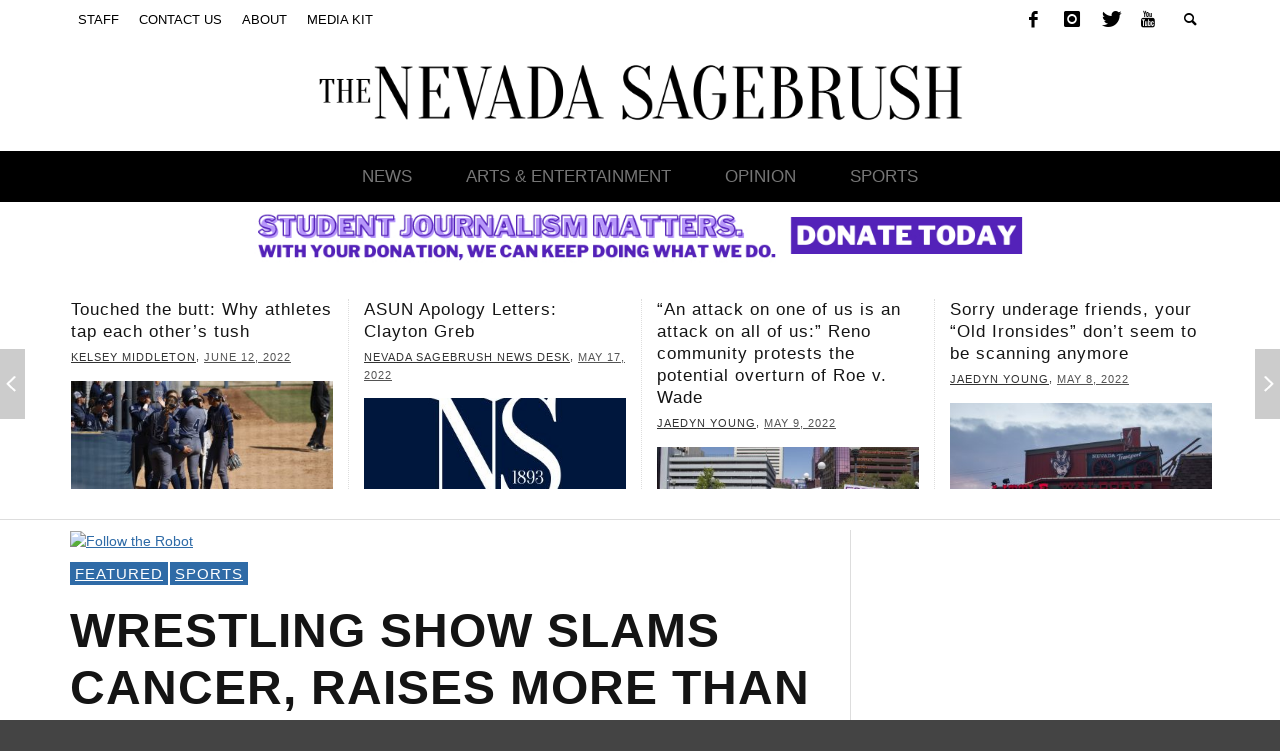

--- FILE ---
content_type: text/html; charset=UTF-8
request_url: https://archive.nevadasagebrush.com/blog/2015/04/21/wrestling-show-slams-cancer-raises-more-than-1000-for-charity/
body_size: 14218
content:
<!DOCTYPE html>
<!--[if lt IE 7]>      <html class="no-js lt-ie9 lt-ie8 lt-ie7" lang="en-US"> <![endif]-->
<!--[if IE 7]>         <html class="no-js lt-ie9 lt-ie8" lang="en-US"> <![endif]-->
<!--[if IE 8]>         <html class="no-js lt-ie9" lang="en-US"> <![endif]-->
<!--[if gt IE 8]><!--> <html class="no-js" lang="en-US"> <!--<![endif]-->
	<head>
		<title>Wrestling show slams cancer, raises more than $1,000 for charity | The Nevada Sagebrush</title>

		<!-- Default Meta Tags -->
		<meta charset="UTF-8">

<!-- link href="//www.google-analytics.com" rel="dns-prefetch" -->

<meta http-equiv="X-UA-Compatible" content="IE=edge,chrome=1">

<meta name="viewport" content="width=device-width,initial-scale=1.0,user-scalable=yes">

<meta name="description" content="">
<link rel="shortcut icon" href="http://nevadasagebrush.com/wp-content/uploads/2014/01/favicon.jpg">		




<link rel="pingback" href="https://archive.nevadasagebrush.com/xmlrpc.php" />

		<!-- Facebook integration -->
  

<meta property="og:site_name" content="The Nevada Sagebrush">

<meta property="og:url" content="https://archive.nevadasagebrush.com/blog/2015/04/21/wrestling-show-slams-cancer-raises-more-than-1000-for-charity/"/>  
<meta property="og:type" content="article" />
<meta property="og:title" content="Wrestling show slams cancer, raises more than $1,000 for charity" />  
<meta property="og:description" content="Two numbers stand out from the first-annual “Smackdown for the Cure” wrestling show on Thursday, April 16 — 500 and 1,000. The first number was ...">
	<meta property="og:image" content="https://archive.nevadasagebrush.com/wp-content/uploads/2015/04/Screen-Shot-2015-04-20-at-11.09.23-PM.jpg" />



		<!-- css + javascript -->

		<link rel="stylesheet" href="https://cdnjs.cloudflare.com/ajax/libs/animate.css/3.5.2/animate.min.css">
		<script src="https://ajax.googleapis.com/ajax/libs/jquery/3.2.1/jquery.min.js"></script>
		<link rel="stylesheet" href="https://cdnjs.cloudflare.com/ajax/libs/OwlCarousel2/2.2.1/assets/owl.carousel.min.css" />
		<link rel="stylesheet" href="https://cdnjs.cloudflare.com/ajax/libs/OwlCarousel2/2.2.1/assets/owl.theme.default.min.css" />
		<script src="https://cdnjs.cloudflare.com/ajax/libs/OwlCarousel2/2.2.1/owl.carousel.min.js"></script>
		<script src="https://cdnjs.cloudflare.com/ajax/libs/jquery-ajaxchimp/1.3.0/jquery.ajaxchimp.min.js"></script>

		<link rel='dns-prefetch' href='//connect.facebook.net' />
<link rel='dns-prefetch' href='//s.w.org' />
<link rel="alternate" type="application/rss+xml" title="The Nevada Sagebrush &raquo; Feed" href="https://archive.nevadasagebrush.com/feed/" />
<link rel="alternate" type="application/rss+xml" title="The Nevada Sagebrush &raquo; Comments Feed" href="https://archive.nevadasagebrush.com/comments/feed/" />
		<script type="text/javascript">
			window._wpemojiSettings = {"baseUrl":"https:\/\/s.w.org\/images\/core\/emoji\/12.0.0-1\/72x72\/","ext":".png","svgUrl":"https:\/\/s.w.org\/images\/core\/emoji\/12.0.0-1\/svg\/","svgExt":".svg","source":{"concatemoji":"https:\/\/archive.nevadasagebrush.com\/wp-includes\/js\/wp-emoji-release.min.js?ver=5.4.2"}};
			/*! This file is auto-generated */
			!function(e,a,t){var r,n,o,i,p=a.createElement("canvas"),s=p.getContext&&p.getContext("2d");function c(e,t){var a=String.fromCharCode;s.clearRect(0,0,p.width,p.height),s.fillText(a.apply(this,e),0,0);var r=p.toDataURL();return s.clearRect(0,0,p.width,p.height),s.fillText(a.apply(this,t),0,0),r===p.toDataURL()}function l(e){if(!s||!s.fillText)return!1;switch(s.textBaseline="top",s.font="600 32px Arial",e){case"flag":return!c([127987,65039,8205,9895,65039],[127987,65039,8203,9895,65039])&&(!c([55356,56826,55356,56819],[55356,56826,8203,55356,56819])&&!c([55356,57332,56128,56423,56128,56418,56128,56421,56128,56430,56128,56423,56128,56447],[55356,57332,8203,56128,56423,8203,56128,56418,8203,56128,56421,8203,56128,56430,8203,56128,56423,8203,56128,56447]));case"emoji":return!c([55357,56424,55356,57342,8205,55358,56605,8205,55357,56424,55356,57340],[55357,56424,55356,57342,8203,55358,56605,8203,55357,56424,55356,57340])}return!1}function d(e){var t=a.createElement("script");t.src=e,t.defer=t.type="text/javascript",a.getElementsByTagName("head")[0].appendChild(t)}for(i=Array("flag","emoji"),t.supports={everything:!0,everythingExceptFlag:!0},o=0;o<i.length;o++)t.supports[i[o]]=l(i[o]),t.supports.everything=t.supports.everything&&t.supports[i[o]],"flag"!==i[o]&&(t.supports.everythingExceptFlag=t.supports.everythingExceptFlag&&t.supports[i[o]]);t.supports.everythingExceptFlag=t.supports.everythingExceptFlag&&!t.supports.flag,t.DOMReady=!1,t.readyCallback=function(){t.DOMReady=!0},t.supports.everything||(n=function(){t.readyCallback()},a.addEventListener?(a.addEventListener("DOMContentLoaded",n,!1),e.addEventListener("load",n,!1)):(e.attachEvent("onload",n),a.attachEvent("onreadystatechange",function(){"complete"===a.readyState&&t.readyCallback()})),(r=t.source||{}).concatemoji?d(r.concatemoji):r.wpemoji&&r.twemoji&&(d(r.twemoji),d(r.wpemoji)))}(window,document,window._wpemojiSettings);
		</script>
		<!-- archive.nevadasagebrush.com is managing ads with Advanced Ads --><script>
						advanced_ads_ready=function(){var fns=[],listener,doc=typeof document==="object"&&document,hack=doc&&doc.documentElement.doScroll,domContentLoaded="DOMContentLoaded",loaded=doc&&(hack?/^loaded|^c/:/^loaded|^i|^c/).test(doc.readyState);if(!loaded&&doc){listener=function(){doc.removeEventListener(domContentLoaded,listener);window.removeEventListener("load",listener);loaded=1;while(listener=fns.shift())listener()};doc.addEventListener(domContentLoaded,listener);window.addEventListener("load",listener)}return function(fn){loaded?setTimeout(fn,0):fns.push(fn)}}();
						</script>
		<style type="text/css">
img.wp-smiley,
img.emoji {
	display: inline !important;
	border: none !important;
	box-shadow: none !important;
	height: 1em !important;
	width: 1em !important;
	margin: 0 .07em !important;
	vertical-align: -0.1em !important;
	background: none !important;
	padding: 0 !important;
}
</style>
	<link rel='stylesheet' id='wp-block-library-css'  href='https://archive.nevadasagebrush.com/wp-includes/css/dist/block-library/style.min.css?ver=5.4.2' type='text/css' media='all' />
<link rel='stylesheet' id='wp-parsely-style-css'  href='https://archive.nevadasagebrush.com/wp-content/plugins/wp-parsely/wp-parsely.css?ver=1657663312' type='text/css' media='all' />
<link rel='stylesheet' id='vwcss-icon-elusive-css'  href='https://archive.nevadasagebrush.com/wp-content/themes/nevadasagebrushtheme/framework/font-icons/elusive/css/elusive.css?ver=1.9.2' type='text/css' media='all' />
<link rel='stylesheet' id='vwcss-flexslider-css'  href='https://archive.nevadasagebrush.com/wp-content/themes/nevadasagebrushtheme/framework/flexslider/flexslider-custom.css?ver=1.9.2' type='text/css' media='all' />
<link rel='stylesheet' id='vwcss-icon-social-css'  href='https://archive.nevadasagebrush.com/wp-content/themes/nevadasagebrushtheme/framework/font-icons/social-icons/css/zocial.css?ver=1.9.2' type='text/css' media='all' />
<link rel='stylesheet' id='vwcss-icon-entypo-css'  href='https://archive.nevadasagebrush.com/wp-content/themes/nevadasagebrushtheme/framework/font-icons/entypo/css/entypo.css?ver=1.9.2' type='text/css' media='all' />
<link rel='stylesheet' id='vwcss-icon-symbol-css'  href='https://archive.nevadasagebrush.com/wp-content/themes/nevadasagebrushtheme/framework/font-icons/symbol/css/symbol.css?ver=1.9.2' type='text/css' media='all' />
<link rel='stylesheet' id='vwcss-swipebox-css'  href='https://archive.nevadasagebrush.com/wp-content/themes/nevadasagebrushtheme/framework/swipebox/swipebox.css?ver=1.9.2' type='text/css' media='all' />
<link rel='stylesheet' id='vwcss-bootstrap-css'  href='https://archive.nevadasagebrush.com/wp-content/themes/nevadasagebrushtheme/framework/bootstrap/css/bootstrap.css?ver=1.9.2' type='text/css' media='all' />
<link rel='stylesheet' id='vwcss-theme-css'  href='https://archive.nevadasagebrush.com/wp-content/themes/nevadasagebrushtheme/css/theme.css?ver=1.9.2' type='text/css' media='all' />
<script type='text/javascript' src='https://archive.nevadasagebrush.com/wp-includes/js/jquery/jquery.js?ver=1.12.4-wp'></script>
<script type='text/javascript' src='https://archive.nevadasagebrush.com/wp-includes/js/jquery/jquery-migrate.min.js?ver=1.4.1'></script>
<script type='text/javascript' src='http://connect.facebook.net/en_US/all.js?ver=5.4.2#xfbml=1'></script>
<script type='text/javascript'>
/* <![CDATA[ */
var fcn_global_data = {"ajaxurl":"https:\/\/archive.nevadasagebrush.com\/wp-admin\/admin-ajax.php","permalink":"https:\/\/archive.nevadasagebrush.com\/blog\/2015\/04\/21\/wrestling-show-slams-cancer-raises-more-than-1000-for-charity\/"};
/* ]]> */
</script>
<script type='text/javascript' src='https://archive.nevadasagebrush.com/wp-content/plugins/facebook-comments-notifier/fb-comments.js?ver=5.4.2'></script>
<script type='text/javascript'>
/* <![CDATA[ */
var instant_search = {"blog_url":"https:\/\/archive.nevadasagebrush.com","ajax_url":"https:\/\/archive.nevadasagebrush.com\/wp-admin\/admin-ajax.php"};
/* ]]> */
</script>
<script type='text/javascript' src='https://archive.nevadasagebrush.com/wp-content/themes/nevadasagebrushtheme/framework/instant-search/instant-search.js?ver=1.9.2'></script>
<link rel='https://api.w.org/' href='https://archive.nevadasagebrush.com/wp-json/' />
<link rel="EditURI" type="application/rsd+xml" title="RSD" href="https://archive.nevadasagebrush.com/xmlrpc.php?rsd" />
<link rel="wlwmanifest" type="application/wlwmanifest+xml" href="https://archive.nevadasagebrush.com/wp-includes/wlwmanifest.xml" /> 
<link rel='prev' title='Henderson&#8217;s road to recovery' href='https://archive.nevadasagebrush.com/blog/2015/04/21/hendersons-road-to-recovery/' />
<link rel='next' title='Transfer student: ‘I am going to school to better myself’' href='https://archive.nevadasagebrush.com/blog/2015/04/28/transfer-student-i-am-going-to-school-to-better-myself/' />
<link rel="canonical" href="https://archive.nevadasagebrush.com/blog/2015/04/21/wrestling-show-slams-cancer-raises-more-than-1000-for-charity/" />
<link rel='shortlink' href='https://archive.nevadasagebrush.com/?p=2920' />
<link rel="alternate" type="application/json+oembed" href="https://archive.nevadasagebrush.com/wp-json/oembed/1.0/embed?url=https%3A%2F%2Farchive.nevadasagebrush.com%2Fblog%2F2015%2F04%2F21%2Fwrestling-show-slams-cancer-raises-more-than-1000-for-charity%2F" />
<link rel="alternate" type="text/xml+oembed" href="https://archive.nevadasagebrush.com/wp-json/oembed/1.0/embed?url=https%3A%2F%2Farchive.nevadasagebrush.com%2Fblog%2F2015%2F04%2F21%2Fwrestling-show-slams-cancer-raises-more-than-1000-for-charity%2F&#038;format=xml" />
			<style type="text/css">
				.gllr_image_row {
					clear: both;
				}
			</style>
		
<!-- BEGIN wp-parsely Plugin Version 2.2 -->
<meta name="wp-parsely_version" id="wp-parsely_version" content="2.2"/>
			<script type="application/ld+json">
		{"@context":"http:\/\/schema.org","@type":"NewsArticle","mainEntityOfPage":{"@type":"WebPage","@id":"http:\/\/archive.nevadasagebrush.com\/blog\/2015\/04\/21\/wrestling-show-slams-cancer-raises-more-than-1000-for-charity\/"},"headline":"Wrestling show slams cancer, raises more than $1,000 for charity","url":"http:\/\/archive.nevadasagebrush.com\/blog\/2015\/04\/21\/wrestling-show-slams-cancer-raises-more-than-1000-for-charity\/","thumbnailUrl":"https:\/\/archive.nevadasagebrush.com\/wp-content\/uploads\/2015\/04\/Screen-Shot-2015-04-20-at-11.09.23-PM-150x150.jpg","image":{"@type":"ImageObject","url":"https:\/\/archive.nevadasagebrush.com\/wp-content\/uploads\/2015\/04\/Screen-Shot-2015-04-20-at-11.09.23-PM-150x150.jpg"},"dateCreated":"2015-04-21T06:06:13Z","datePublished":"2015-04-21T06:06:13Z","dateModified":"2015-04-21T06:06:13Z","articleSection":"Featured","author":[{"@type":"Person","name":"Nevada Sagebrush Archives"}],"creator":["Nevada Sagebrush Archives"],"publisher":{"@type":"Organization","name":"The Nevada Sagebrush"},"keywords":["all pro wrestling","jr kratos","karl fredericks","reno wrestle factory","ryan mcqueen"]}
		</script>

			<!-- END wp-parsely Plugin Version 2.2 -->
<link rel="icon" href="https://archive.nevadasagebrush.com/wp-content/uploads/2016/04/cropped-NS_Favicon-32x32.png" sizes="32x32" />
<link rel="icon" href="https://archive.nevadasagebrush.com/wp-content/uploads/2016/04/cropped-NS_Favicon-192x192.png" sizes="192x192" />
<link rel="apple-touch-icon" href="https://archive.nevadasagebrush.com/wp-content/uploads/2016/04/cropped-NS_Favicon-180x180.png" />
<meta name="msapplication-TileImage" content="https://archive.nevadasagebrush.com/wp-content/uploads/2016/04/cropped-NS_Favicon-270x270.png" />
<link href='http://fonts.googleapis.com/css?family=Oswald:400,400italic,700,700italic,700,700italic|Open+Sans:400,400italic,700,700italic,400,400italic&#038;subset=latin,latin-ext,cyrillic,cyrillic-ext,greek-ext,greek,vietnamese' rel='stylesheet' type='text/css'>	<style type="text/css">
				
				
		::selection { color: white; background-color: #2f6ba7; }
		h1, h2, h3, h4, h5, h6 {
			font-family: Oswald, sans-serif;
			font-weight: 700;
			color: #141414;
		}
		h1 { line-height: 1.1; }
		h2 { line-height: 1.2; }
		h3, h4, h5, h6 { line-height: 1.4; }
		body {
			font-family: Open Sans, sans-serif;
			font-size: 14px;
			font-weight: 400;
			color: #3a3a3a;
		}

		.header-font,
		woocommerce div.product .woocommerce-tabs ul.tabs li, .woocommerce-page div.product .woocommerce-tabs ul.tabs li, .woocommerce #content div.product .woocommerce-tabs ul.tabs li, .woocommerce-page #content div.product .woocommerce-tabs ul.tabs li
		{ font-family: Oswald, sans-serif; font-weight: 700; }
		.header-font-color { color: #141414; }

		.wp-caption p.wp-caption-text {
			color: #141414;
			border-bottom-color: #141414;
		}
		
		.body-font { font-family: Open Sans, sans-serif; font-weight: 400; }

		/* Only header font, No font-weight */
		.mobile-nav,
		.top-nav,
		.comment .author > span, .pingback .author > span, 
		.label, .tagcloud a,
		.woocommerce .product_meta .post-tags a,
		.bbp-topic-tags a,
		.woocommerce div.product span.price, .woocommerce-page div.product span.price, .woocommerce #content div.product span.price, .woocommerce-page #content div.product span.price, .woocommerce div.product p.price, .woocommerce-page div.product p.price, .woocommerce #content div.product p.price, .woocommerce-page #content div.product p.price,
		.main-nav .menu-link { font-family: Oswald, sans-serif; }

		/* Primary Color */
		.primary-bg,
		.label, .tagcloud a,
		.woocommerce nav.woocommerce-pagination ul li span.current, .woocommerce-page nav.woocommerce-pagination ul li span.current, .woocommerce #content nav.woocommerce-pagination ul li span.current, .woocommerce-page #content nav.woocommerce-pagination ul li span.current, .woocommerce nav.woocommerce-pagination ul li a:hover, .woocommerce-page nav.woocommerce-pagination ul li a:hover, .woocommerce #content nav.woocommerce-pagination ul li a:hover, .woocommerce-page #content nav.woocommerce-pagination ul li a:hover, .woocommerce nav.woocommerce-pagination ul li a:focus, .woocommerce-page nav.woocommerce-pagination ul li a:focus, .woocommerce #content nav.woocommerce-pagination ul li a:focus, .woocommerce-page #content nav.woocommerce-pagination ul li a:focus,
		#pagination > span {
			background-color: #2f6ba7;
		}
		a, .social-share a:hover, .site-social-icons a:hover,
		.bbp-topic-header a:hover,
		.bbp-forum-header a:hover,
		.bbp-reply-header a:hover { color: #2f6ba7; }
		.button-primary { color: #2f6ba7; border-color: #2f6ba7; }
		.primary-border { border-color: #2f6ba7; }

		/* Top-bar Colors */
		.top-bar {
			background-color: #333333;
			color: #eeeeee;
		}

		#open-mobile-nav, .top-nav  a, .top-bar-right > a {
			color: #eeeeee;
		}

		#open-mobile-nav:hover, .top-nav  a:hover, .top-bar-right > a:hover {
			background-color: #3facd6;
			color: #ffffff;
		}

		.top-nav .menu-item:hover { background-color: #3facd6; }
		.top-nav .menu-item:hover > a { color: #ffffff; }

		/* Header Colors */
		.main-bar {
			background-color: #ffffff;
			color: #bbbbbb;
		}

		/* Main Navigation Colors */
		.main-nav-bar {
			background-color: #000000;
		}

		.main-nav-bar, .main-nav > .menu-item > a {
			color: #767676;
		}

		.main-nav .menu-item:hover > .menu-link,
		.main-nav > .current-menu-ancestor > a,
		.main-nav > .current-menu-item > a {
			background-color: #3facd6;
			color: #ffffff;
		}

		/* Widgets */
		.widget_vw_widget_social_subscription .social-subscription:hover .social-subscription-icon { background-color: #2f6ba7; }
		.widget_vw_widget_social_subscription .social-subscription:hover .social-subscription-count { color: #2f6ba7; }

		.widget_vw_widget_categories a:hover { color: #2f6ba7; }

		/* Footer Colors */
		#footer {
			background-color: #111111;
		}

		#footer .widget-title {
			color: #2f6ba7;
		}

		#footer,
		#footer .title,
		#footer .comment-author,
		#footer .social-subscription-count
		{ color: #999999; }

		.copyright {
			background-color: #000000;
		}
		.copyright, .copyright a {
			color: #dddddd;
		}


		.adContainer img {
			width:100%;
		}

		/* Custom Styles */
				div#off-canvas-body-inner {
	box-shadow: 0 1px 3px rgba(0, 0, 0, .1);
}	</style>
	
		<!-- HTML5 shim and Respond.js IE8 support of HTML5 elements and media queries -->
		<!--[if lt IE 9]>
			<script src="//cdnjs.cloudflare.com/ajax/libs/html5shiv/3.7/html5shiv.min.js"></script>
			<script src="//cdnjs.cloudflare.com/ajax/libs/respond.js/1.3.0/respond.min.js"></script>
		<![endif]-->


	<!-- for auditting -->
        <script type="text/javascript">
            var access_analytics = {
                base_url: "https://analytics.ssbbartgroup.com/api/",
                instance_id: "AA-590382487ff9c"
            };
            (function(a, b, c) {
                var d = a.createElement(b);
                a = a.getElementsByTagName(b)[0];
                d.src = c.base_url + "access.js?o=" + c.instance_id + "&v=2";
                a.parentNode.insertBefore(d, a)
            })(document, "script", access_analytics);
        </script>
	</head>

<script async src="//pagead2.googlesyndication.com/pagead/js/adsbygoogle.js"></script>
<script>
  (adsbygoogle = window.adsbygoogle || []).push({
    google_ad_client: "ca-pub-3881133552149931",
    enable_page_level_ads: true
  });
</script>
	<body id="top" class="post-template-default single single-post postid-2920 single-format-standard gllr_presso site-layout-full-large site-enable-post-box-effects">

			<div class="adContainer">
				<div class="ad container">
					
									
				</div>
				<script async src="https://www.googletagmanager.com/gtag/js?id=UA-91158627-1"></script>
				<script>
				  window.dataLayer = window.dataLayer || [];
				  function gtag(){dataLayer.push(arguments);}
				  gtag('js', new Date());

				  gtag('config', 'UA-91158627-1');
				</script>

				</div>

			<nav id="mobile-nav-wrapper" role="navigation"></nav>
			<div id="off-canvas-body-inner">

				<!-- Top Bar -->
				<div id="top-bar" class="top-bar">
					<div class="container">
						<div class="row">
							<div class="col-sm-12">
								<div class="top-bar-right">

									
									<a class="site-social-icon" href="https://facebook.com/nvsagebrush/" title="Facebook"><i class="icon-social-facebook"></i></a><a class="site-social-icon" href="http://instagram.com/nevadasagebrush" title="Instagram"><i class="icon-social-instagram"></i></a><a class="site-social-icon" href="https://twitter.com/NevadaSagebrush" title="Twitter"><i class="icon-social-twitter"></i></a><a class="site-social-icon" href="http://www.youtube.com/channel/UCf8go6lyGO9wYLo4TiFC72A/feed" title="Youtube"><i class="icon-social-youtube"></i></a>
									<a class="instant-search-icon"><i class="icon-entypo-search"></i></a>
								</div>

								<div id="open-mobile-nav"><i class="icon-entypo-menu"></i></div>

								<nav id="top-nav-wrapper">
								<ul id="menu-blank" class="top-nav list-unstyled clearfix"><li id="Staffhttps://archive.nevadasagebrush.com/staff/" class="main-menu-item  menu-item-even menu-item-depth-0 menu-item menu-item-type-post_type menu-item-object-page"><a href="https://archive.nevadasagebrush.com/staff/" class="menu-link main-menu-link"><span>Staff</span></a></li>
<li id="Contact Ushttps://archive.nevadasagebrush.com/contact-us/" class="main-menu-item  menu-item-even menu-item-depth-0 menu-item menu-item-type-post_type menu-item-object-page"><a href="https://archive.nevadasagebrush.com/contact-us/" class="menu-link main-menu-link"><span>Contact Us</span></a></li>
<li id="Abouthttps://archive.nevadasagebrush.com/about/" class="main-menu-item  menu-item-even menu-item-depth-0 menu-item menu-item-type-post_type menu-item-object-page"><a href="https://archive.nevadasagebrush.com/about/" class="menu-link main-menu-link"><span>About</span></a></li>
<li id="Media Kithttp://http://archive.archive.nevadasagebrush.com/wp-content/uploads/2021/08/53996411_2021_2022_sagebrush_media_kit.pdf" class="main-menu-item  menu-item-even menu-item-depth-0 menu-item menu-item-type-custom menu-item-object-custom"><a href="http://http://archive.archive.nevadasagebrush.com/wp-content/uploads/2021/08/53996411_2021_2022_sagebrush_media_kit.pdf" class="menu-link main-menu-link"><span>Media Kit</span></a></li>
</ul>								</nav>

							</div>
						</div>
					</div>
				</div>
				<!-- End Top Bar -->

				<!-- Main Bar -->
								<header class="main-bar header-layout-center-logo">
					<div class="container">
						<div class="row">
							<div class="col-sm-12">
								<div id="logo" class="">
									<a href="https://archive.nevadasagebrush.com/">
										<img src="/wp-content/uploads/2017/08/2Artboard-1@2x.png" alt="The Nevada Sagebrush Logo">
									</a>
								</div>

								
							</div>
						</div>
					</div>
				</header>
				<!-- End Main Bar -->

				<!-- Main Navigation Bar -->
				<div class="main-nav-bar header-layout-center-logo">
					<div class="container">
						<div class="row">
							<div class="col-sm-12">
								<nav id="main-nav-wrapper"><ul id="menu-main-nav" class="main-nav list-unstyled"><li id="Newshttps://archive.nevadasagebrush.com/blog/category/news/" class="main-menu-item  menu-item-even menu-item-depth-0 menu-item menu-item-type-taxonomy menu-item-object-category"><a href="https://archive.nevadasagebrush.com/blog/category/news/" class="menu-link main-menu-link"><span>News</span></a><div class="sub-menu-container">					<ul class="sub-posts">
						<li class="col-sm-4"><article class="post-13247 post-box post-box-large-thumbnail">
			<div class="post-thumbnail-wrapper">

						<a href="https://archive.nevadasagebrush.com/blog/2022/05/17/asun-apology-letters-clayton-greb/" title="Permalink to ASUN Apology Letters: Clayton Greb" rel="bookmark">
							<img width="360" height="200" src="https://archive.nevadasagebrush.com/wp-content/uploads/2016/04/NS_FeaturedArt-360x200.jpg" class="attachment-vw_small default-featured-img" alt="default featured image, NS" srcset="https://archive.nevadasagebrush.com/wp-content/uploads/2016/04/NS_FeaturedArt-360x200.jpg 360w, https://archive.nevadasagebrush.com/wp-content/uploads/2016/04/NS_FeaturedArt-300x166.jpg 300w, https://archive.nevadasagebrush.com/wp-content/uploads/2016/04/NS_FeaturedArt-768x426.jpg 768w, https://archive.nevadasagebrush.com/wp-content/uploads/2016/04/NS_FeaturedArt-1024x568.jpg 1024w, https://archive.nevadasagebrush.com/wp-content/uploads/2016/04/NS_FeaturedArt.jpg 1140w" sizes="(max-width: 360px) 100vw, 360px" />			</a>

		</div>
	
	<div class="post-box-inner">
		
		<h3 class="title"><a href="https://archive.nevadasagebrush.com/blog/2022/05/17/asun-apology-letters-clayton-greb/" title="Permalink to ASUN Apology Letters: Clayton Greb" rel="bookmark">ASUN Apology Letters: Clayton Greb</a></h3>
		<div class="post-meta header-font">
									<a class="author-name" href="https://archive.nevadasagebrush.com/blog/author/newsdesk/" title="View all posts by Nevada Sagebrush News Desk">Nevada Sagebrush News Desk</a><span class="post-meta-separator">,</span>
			<a href="https://archive.nevadasagebrush.com/blog/2022/05/17/asun-apology-letters-clayton-greb/" class="post-date" title="Permalink to ASUN Apology Letters: Clayton Greb" rel="bookmark">May 17, 2022</a>
		</div>
	</div>

</article>
</li><li class="col-sm-4"><article class="post-13237 post-box post-box-large-thumbnail">
			<div class="post-thumbnail-wrapper">

						<a href="https://archive.nevadasagebrush.com/blog/2022/05/09/an-attack-on-one-of-us-is-an-attack-on-all-of-us-reno-community-protests-the-potential-overturn-of-roe-v-wade/" title="Permalink to “An attack on one of us is an attack on all of us:” Reno community protests the potential overturn of Roe v. Wade" rel="bookmark">
							<img width="360" height="200" src="https://archive.nevadasagebrush.com/wp-content/uploads/2022/05/AbortionRally__25-360x200.jpg" class="attachment-vw_small size-vw_small wp-post-image" alt="A large group of protestors march together in a crowd holding signs protesting the overturn of Roe v. Wade" />			</a>

		</div>
	
	<div class="post-box-inner">
		
		<h3 class="title"><a href="https://archive.nevadasagebrush.com/blog/2022/05/09/an-attack-on-one-of-us-is-an-attack-on-all-of-us-reno-community-protests-the-potential-overturn-of-roe-v-wade/" title="Permalink to “An attack on one of us is an attack on all of us:” Reno community protests the potential overturn of Roe v. Wade" rel="bookmark">“An attack on one of us is an attack on all of us:” Reno community protests the potential overturn of Roe v. Wade</a></h3>
		<div class="post-meta header-font">
									<a class="author-name" href="https://archive.nevadasagebrush.com/blog/author/jyoung/" title="View all posts by Jaedyn Young">Jaedyn Young</a><span class="post-meta-separator">,</span>
			<a href="https://archive.nevadasagebrush.com/blog/2022/05/09/an-attack-on-one-of-us-is-an-attack-on-all-of-us-reno-community-protests-the-potential-overturn-of-roe-v-wade/" class="post-date" title="Permalink to “An attack on one of us is an attack on all of us:” Reno community protests the potential overturn of Roe v. Wade" rel="bookmark">May 9, 2022</a>
		</div>
	</div>

</article>
</li><li class="col-sm-4"><article class="post-13203 post-box post-box-large-thumbnail">
			<div class="post-thumbnail-wrapper">

						<a href="https://archive.nevadasagebrush.com/blog/2022/05/02/senate-recap-4-27-final-directors-appointed-committee-chairs-elected/" title="Permalink to Senate Recap 4/27: Final directors appointed, committee chairs elected" rel="bookmark">
							<img width="360" height="200" src="https://archive.nevadasagebrush.com/wp-content/uploads/2017/10/Senate-Recap-360x200.png" class="attachment-vw_small size-vw_small wp-post-image" alt="Senate Recap" />			</a>

		</div>
	
	<div class="post-box-inner">
		
		<h3 class="title"><a href="https://archive.nevadasagebrush.com/blog/2022/05/02/senate-recap-4-27-final-directors-appointed-committee-chairs-elected/" title="Permalink to Senate Recap 4/27: Final directors appointed, committee chairs elected" rel="bookmark">Senate Recap 4/27: Final directors appointed, committee chairs elected</a></h3>
		<div class="post-meta header-font">
									<a class="author-name" href="https://archive.nevadasagebrush.com/blog/author/edrewes/" title="View all posts by Emerson Drewes">Emerson Drewes</a><span class="post-meta-separator">,</span>
			<a href="https://archive.nevadasagebrush.com/blog/2022/05/02/senate-recap-4-27-final-directors-appointed-committee-chairs-elected/" class="post-date" title="Permalink to Senate Recap 4/27: Final directors appointed, committee chairs elected" rel="bookmark">May 2, 2022</a>
		</div>
	</div>

</article>
</li>					</ul>

				</div>
</li>
<li id="Arts & Entertainmenthttps://archive.nevadasagebrush.com/blog/category/arts-entertainment/" class="main-menu-item  menu-item-even menu-item-depth-0 menu-item menu-item-type-taxonomy menu-item-object-category"><a href="https://archive.nevadasagebrush.com/blog/category/arts-entertainment/" class="menu-link main-menu-link"><span>Arts &#038; Entertainment</span></a><div class="sub-menu-container">					<ul class="sub-posts">
						<li class="col-sm-4"><article class="post-13212 post-box post-box-large-thumbnail">
			<div class="post-thumbnail-wrapper">

						<a href="https://archive.nevadasagebrush.com/blog/2022/05/07/sweet-honey-in-the-rock-sent-audience-members-into-bliss-at-unr/" title="Permalink to “Sweet Honey in the Rock” sent audience members into bliss at UNR" rel="bookmark">
							<img width="360" height="200" src="https://archive.nevadasagebrush.com/wp-content/uploads/2022/05/Copy-of-_MG_9892-360x200.jpg" class="attachment-vw_small size-vw_small wp-post-image" alt="Six of the women in the group stand close together in a circle, singing their hearts out. The background is dark and they are all facing the audience." />			</a>

		</div>
	
	<div class="post-box-inner">
		
		<h3 class="title"><a href="https://archive.nevadasagebrush.com/blog/2022/05/07/sweet-honey-in-the-rock-sent-audience-members-into-bliss-at-unr/" title="Permalink to “Sweet Honey in the Rock” sent audience members into bliss at UNR" rel="bookmark">“Sweet Honey in the Rock” sent audience members into bliss at UNR</a></h3>
		<div class="post-meta header-font">
									<a class="author-name" href="https://archive.nevadasagebrush.com/blog/author/jyoung/" title="View all posts by Jaedyn Young">Jaedyn Young</a><span class="post-meta-separator">,</span>
			<a href="https://archive.nevadasagebrush.com/blog/2022/05/07/sweet-honey-in-the-rock-sent-audience-members-into-bliss-at-unr/" class="post-date" title="Permalink to “Sweet Honey in the Rock” sent audience members into bliss at UNR" rel="bookmark">May 7, 2022</a>
		</div>
	</div>

</article>
</li><li class="col-sm-4"><article class="post-13188 post-box post-box-large-thumbnail">
			<div class="post-thumbnail-wrapper">

						<a href="https://archive.nevadasagebrush.com/blog/2022/04/29/jujutsu-kaisen-0-enchants-fans-and-newcomers-alike-in-an-action-packed-movie-adaptation/" title="Permalink to “Jujutsu Kaisen 0” enchants fans and newcomers alike in an action-packed movie adaptation" rel="bookmark">
							<img width="360" height="200" src="https://archive.nevadasagebrush.com/wp-content/uploads/2022/04/jjk-0-360x200.jpg" class="attachment-vw_small size-vw_small wp-post-image" alt="The characters in the anime film are jumbled together with action fighting. The title is in Japanese on the movie poster." />			</a>

		</div>
	
	<div class="post-box-inner">
		
		<h3 class="title"><a href="https://archive.nevadasagebrush.com/blog/2022/04/29/jujutsu-kaisen-0-enchants-fans-and-newcomers-alike-in-an-action-packed-movie-adaptation/" title="Permalink to “Jujutsu Kaisen 0” enchants fans and newcomers alike in an action-packed movie adaptation" rel="bookmark">“Jujutsu Kaisen 0” enchants fans and newcomers alike in an action-packed movie adaptation</a></h3>
		<div class="post-meta header-font">
									<a class="author-name" href="https://archive.nevadasagebrush.com/blog/author/jessicacabrera/" title="View all posts by Jessica Cabrera">Jessica Cabrera</a><span class="post-meta-separator">,</span>
			<a href="https://archive.nevadasagebrush.com/blog/2022/04/29/jujutsu-kaisen-0-enchants-fans-and-newcomers-alike-in-an-action-packed-movie-adaptation/" class="post-date" title="Permalink to “Jujutsu Kaisen 0” enchants fans and newcomers alike in an action-packed movie adaptation" rel="bookmark">April 29, 2022</a>
		</div>
	</div>

</article>
</li><li class="col-sm-4"><article class="post-13167 post-box post-box-large-thumbnail">
			<div class="post-thumbnail-wrapper">

						<a href="https://archive.nevadasagebrush.com/blog/2022/04/23/uncharted-finally-hits-the-big-screen-with-some-a-list-actors/" title="Permalink to “Uncharted” Finally Hits the Big Screen with Some A-List Actors" rel="bookmark">
							<img width="360" height="200" src="https://archive.nevadasagebrush.com/wp-content/uploads/2022/04/uncharted-360x200.jpg" class="attachment-vw_small size-vw_small wp-post-image" alt="The main characters in Uncharted stand in front of a large circle representing a compass whilst a transparency in the back features mountains and ocean water under the title, &quot;Uncharted&quot;." />			</a>

		</div>
	
	<div class="post-box-inner">
		
		<h3 class="title"><a href="https://archive.nevadasagebrush.com/blog/2022/04/23/uncharted-finally-hits-the-big-screen-with-some-a-list-actors/" title="Permalink to “Uncharted” Finally Hits the Big Screen with Some A-List Actors" rel="bookmark">“Uncharted” Finally Hits the Big Screen with Some A-List Actors</a></h3>
		<div class="post-meta header-font">
									<a class="author-name" href="https://archive.nevadasagebrush.com/blog/author/mwanco/" title="View all posts by Madison Wanco">Madison Wanco</a><span class="post-meta-separator">,</span>
			<a href="https://archive.nevadasagebrush.com/blog/2022/04/23/uncharted-finally-hits-the-big-screen-with-some-a-list-actors/" class="post-date" title="Permalink to “Uncharted” Finally Hits the Big Screen with Some A-List Actors" rel="bookmark">April 23, 2022</a>
		</div>
	</div>

</article>
</li>					</ul>

				</div>
</li>
<li id="Opinionhttps://archive.nevadasagebrush.com/blog/category/opinion/" class="main-menu-item  menu-item-even menu-item-depth-0 menu-item menu-item-type-taxonomy menu-item-object-category"><a href="https://archive.nevadasagebrush.com/blog/category/opinion/" class="menu-link main-menu-link"><span>Opinion</span></a><div class="sub-menu-container">					<ul class="sub-posts">
						<li class="col-sm-4"><article class="post-13213 post-box post-box-large-thumbnail">
			<div class="post-thumbnail-wrapper">

						<a href="https://archive.nevadasagebrush.com/blog/2022/05/08/13213/" title="Permalink to Sorry underage friends, your &#8220;Old Ironsides&#8221; don’t seem to be scanning anymore" rel="bookmark">
							<img width="360" height="200" src="https://archive.nevadasagebrush.com/wp-content/uploads/2022/05/Wall_06-360x200.jpg" class="attachment-vw_small size-vw_small wp-post-image" alt="An image of the building of the &quot;Little Waldorf&quot; with a Wolf Pack logo on the side." />			</a>

		</div>
	
	<div class="post-box-inner">
		
		<h3 class="title"><a href="https://archive.nevadasagebrush.com/blog/2022/05/08/13213/" title="Permalink to Sorry underage friends, your &#8220;Old Ironsides&#8221; don’t seem to be scanning anymore" rel="bookmark">Sorry underage friends, your &#8220;Old Ironsides&#8221; don’t seem to be scanning anymore</a></h3>
		<div class="post-meta header-font">
									<a class="author-name" href="https://archive.nevadasagebrush.com/blog/author/jyoung/" title="View all posts by Jaedyn Young">Jaedyn Young</a><span class="post-meta-separator">,</span>
			<a href="https://archive.nevadasagebrush.com/blog/2022/05/08/13213/" class="post-date" title="Permalink to Sorry underage friends, your &#8220;Old Ironsides&#8221; don’t seem to be scanning anymore" rel="bookmark">May 8, 2022</a>
		</div>
	</div>

</article>
</li><li class="col-sm-4"><article class="post-13205 post-box post-box-large-thumbnail">
			<div class="post-thumbnail-wrapper">

						<a href="https://archive.nevadasagebrush.com/blog/2022/05/06/you-are-not-alone-mental-health-awareness-month/" title="Permalink to You are not alone: Mental health awareness month" rel="bookmark">
							<img width="360" height="200" src="https://archive.nevadasagebrush.com/wp-content/uploads/2022/05/Untitled_Artwork-360x200.jpg" class="attachment-vw_small size-vw_small wp-post-image" alt="A white background with the green outlined ribbon drawn to say #EndTheStigma in the middle." />			</a>

		</div>
	
	<div class="post-box-inner">
		
		<h3 class="title"><a href="https://archive.nevadasagebrush.com/blog/2022/05/06/you-are-not-alone-mental-health-awareness-month/" title="Permalink to You are not alone: Mental health awareness month" rel="bookmark">You are not alone: Mental health awareness month</a></h3>
		<div class="post-meta header-font">
									<a class="author-name" href="https://archive.nevadasagebrush.com/blog/author/jyoung/" title="View all posts by Jaedyn Young">Jaedyn Young</a><span class="post-meta-separator">,</span>
			<a href="https://archive.nevadasagebrush.com/blog/2022/05/06/you-are-not-alone-mental-health-awareness-month/" class="post-date" title="Permalink to You are not alone: Mental health awareness month" rel="bookmark">May 6, 2022</a>
		</div>
	</div>

</article>
</li><li class="col-sm-4"><article class="post-13120 post-box post-box-large-thumbnail">
			<div class="post-thumbnail-wrapper">

						<a href="https://archive.nevadasagebrush.com/blog/2022/04/12/see-what-students-are-listening-to-during-their-most-grueling-breakups/" title="Permalink to See what students are listening to during their most grueling breakups" rel="bookmark">
							<img width="360" height="200" src="https://archive.nevadasagebrush.com/wp-content/uploads/2022/04/Breakup-Songs-Illustration-Brooke-Germain-360x200.png" class="attachment-vw_small size-vw_small wp-post-image" alt="A young girl has a tear dripping from her face as she holds her telephone while the words &quot;It&#039;s Over!!!&quot; is in a speech bubble above her." />			</a>

		</div>
	
	<div class="post-box-inner">
		
		<h3 class="title"><a href="https://archive.nevadasagebrush.com/blog/2022/04/12/see-what-students-are-listening-to-during-their-most-grueling-breakups/" title="Permalink to See what students are listening to during their most grueling breakups" rel="bookmark">See what students are listening to during their most grueling breakups</a></h3>
		<div class="post-meta header-font">
									<a class="author-name" href="https://archive.nevadasagebrush.com/blog/author/nkatsaros/" title="View all posts by Natalie Katsaros">Natalie Katsaros</a><span class="post-meta-separator">,</span>
			<a href="https://archive.nevadasagebrush.com/blog/2022/04/12/see-what-students-are-listening-to-during-their-most-grueling-breakups/" class="post-date" title="Permalink to See what students are listening to during their most grueling breakups" rel="bookmark">April 12, 2022</a>
		</div>
	</div>

</article>
</li>					</ul>

				</div>
</li>
<li id="Sportshttps://archive.nevadasagebrush.com/blog/category/sports/" class="main-menu-item  menu-item-even menu-item-depth-0 menu-item menu-item-type-taxonomy menu-item-object-category current-post-ancestor current-menu-parent current-post-parent"><a href="https://archive.nevadasagebrush.com/blog/category/sports/" class="menu-link main-menu-link"><span>Sports</span></a><div class="sub-menu-container">					<ul class="sub-posts">
						<li class="col-sm-4"><article class="post-13274 post-box post-box-large-thumbnail">
			<div class="post-thumbnail-wrapper">

						<a href="https://archive.nevadasagebrush.com/blog/2022/06/12/touched-the-butt-why-athletes-tap-each-others-tush/" title="Permalink to Touched the butt: Why athletes tap each other’s tush" rel="bookmark">
							<img width="360" height="200" src="https://archive.nevadasagebrush.com/wp-content/uploads/2022/06/MG_2277-360x200.jpg" class="attachment-vw_small size-vw_small wp-post-image" alt="" />			</a>

		</div>
	
	<div class="post-box-inner">
		
		<h3 class="title"><a href="https://archive.nevadasagebrush.com/blog/2022/06/12/touched-the-butt-why-athletes-tap-each-others-tush/" title="Permalink to Touched the butt: Why athletes tap each other’s tush" rel="bookmark">Touched the butt: Why athletes tap each other’s tush</a></h3>
		<div class="post-meta header-font">
									<a class="author-name" href="https://archive.nevadasagebrush.com/blog/author/kmiddleton/" title="View all posts by Kelsey Middleton">Kelsey Middleton</a><span class="post-meta-separator">,</span>
			<a href="https://archive.nevadasagebrush.com/blog/2022/06/12/touched-the-butt-why-athletes-tap-each-others-tush/" class="post-date" title="Permalink to Touched the butt: Why athletes tap each other’s tush" rel="bookmark">June 12, 2022</a>
		</div>
	</div>

</article>
</li><li class="col-sm-4"><article class="post-13227 post-box post-box-large-thumbnail">
			<div class="post-thumbnail-wrapper">

						<a href="https://archive.nevadasagebrush.com/blog/2022/05/02/nevada-mens-tennis-kick-off-the-mountain-west-champions/" title="Permalink to Nevada men’s tennis kick off the Mountain West Champions" rel="bookmark">
							<img width="360" height="200" src="https://archive.nevadasagebrush.com/wp-content/uploads/2022/05/Tennis_05-2-360x200.jpg" class="attachment-vw_small size-vw_small wp-post-image" alt="" />			</a>

		</div>
	
	<div class="post-box-inner">
		
		<h3 class="title"><a href="https://archive.nevadasagebrush.com/blog/2022/05/02/nevada-mens-tennis-kick-off-the-mountain-west-champions/" title="Permalink to Nevada men’s tennis kick off the Mountain West Champions" rel="bookmark">Nevada men’s tennis kick off the Mountain West Champions</a></h3>
		<div class="post-meta header-font">
									<a class="author-name" href="https://archive.nevadasagebrush.com/blog/author/kmiddleton/" title="View all posts by Kelsey Middleton">Kelsey Middleton</a><span class="post-meta-separator">,</span>
			<a href="https://archive.nevadasagebrush.com/blog/2022/05/02/nevada-mens-tennis-kick-off-the-mountain-west-champions/" class="post-date" title="Permalink to Nevada men’s tennis kick off the Mountain West Champions" rel="bookmark">May 2, 2022</a>
		</div>
	</div>

</article>
</li><li class="col-sm-4"><article class="post-13226 post-box post-box-large-thumbnail">
			<div class="post-thumbnail-wrapper">

						<a href="https://archive.nevadasagebrush.com/blog/2022/05/02/nevada-loses-four-game-series-against-arizona/" title="Permalink to Nevada loses four game series against Arizona" rel="bookmark">
							<img width="360" height="200" src="https://archive.nevadasagebrush.com/wp-content/uploads/2022/05/MG_1571-360x200.jpg" class="attachment-vw_small size-vw_small wp-post-image" alt="" />			</a>

		</div>
	
	<div class="post-box-inner">
		
		<h3 class="title"><a href="https://archive.nevadasagebrush.com/blog/2022/05/02/nevada-loses-four-game-series-against-arizona/" title="Permalink to Nevada loses four game series against Arizona" rel="bookmark">Nevada loses four game series against Arizona</a></h3>
		<div class="post-meta header-font">
									<a class="author-name" href="https://archive.nevadasagebrush.com/blog/author/kmiddleton/" title="View all posts by Kelsey Middleton">Kelsey Middleton</a><span class="post-meta-separator">,</span>
			<a href="https://archive.nevadasagebrush.com/blog/2022/05/02/nevada-loses-four-game-series-against-arizona/" class="post-date" title="Permalink to Nevada loses four game series against Arizona" rel="bookmark">May 2, 2022</a>
		</div>
	</div>

</article>
</li>					</ul>

				</div>
</li>
</ul></nav>							</div>
						</div>
					</div>
				</div>
				<div class="under-nav-ads">
					<a href="https://nam04.safelinks.protection.outlook.com/?url=https%3A%2F%2Fsecure.touchnet.com%2FC22384_ustores%2Fweb%2Fproduct_detail.jsp%3FPRODUCTID%3D1066%26SINGLESTORE%3Dtrue&#038;data=05%7C01%7CASUNTech%40unr.edu%7C370a6d2566034fcba8ec08da65b58f1a%7C523b4bfc0ebd4c03b2b96f6a17fd31d8%7C0%7C0%7C637934127706603446%7CUnknown%7CTWFpbGZsb3d8eyJWIjoiMC4wLjAwMDAiLCJQIjoiV2luMzIiLCJBTiI6Ik1haWwiLCJXVCI6Mn0%3D%7C3000%7C%7C%7C&#038;sdata=qANMuFvx94NR8TN54x981pci1S%2F%2FmIIk68mf57aFmAk%3D&#038;reserved=0"><img width="1528" height="80" src='https://archive.nevadasagebrush.com/wp-content/uploads/2021/04/sale-1-1.jpg' alt=''  /></a>				</div>
				<!-- End Main Navigation Bar -->
				<!-- Start Adsense test -->

				<!-- End Adsense -->
<div class="top-posts">
	<div class="container">
		<div class="row">
			<a href="#" class="carousel-nav-prev"></a>
			<a href="#" class="carousel-nav-next"></a>
				<div class="top-posts-inner">
									<div class="post-box-wrapper  ">
						<article class="post-13274 post-box post-box-headline">

	<h3 class="title title-small"><a href="https://archive.nevadasagebrush.com/blog/2022/06/12/touched-the-butt-why-athletes-tap-each-others-tush/" title="Permalink to Touched the butt: Why athletes tap each other’s tush" rel="bookmark">Touched the butt: Why athletes tap each other’s tush</a></h3>
	<div class="post-meta header-font">
						<a aria-label="Link to all posts by Kelsey Middleton. Link derived from a post from June 12, 2022" class="author-name" href="https://archive.nevadasagebrush.com/blog/author/kmiddleton/" title="View all posts by Kelsey Middleton">Kelsey Middleton</a><span class="post-meta-separator">,</span>
		<a href="https://archive.nevadasagebrush.com/blog/2022/06/12/touched-the-butt-why-athletes-tap-each-others-tush/" class="post-date" title="Permalink to Touched the butt: Why athletes tap each other’s tush" rel="bookmark">June 12, 2022</a>
	</div>
			<div class="post-thumbnail-wrapper vw-imgliquid">
			<a href="https://archive.nevadasagebrush.com/blog/2022/06/12/touched-the-butt-why-athletes-tap-each-others-tush/" title="Permalink to Touched the butt: Why athletes tap each other’s tush" rel="bookmark">
				<img width="360" height="200" src="https://archive.nevadasagebrush.com/wp-content/uploads/2022/06/MG_2277-360x200.jpg" class="attachment-vw_small size-vw_small wp-post-image" alt="" />			</a>
		</div>
	
</article>
					</div>
									<div class="post-box-wrapper  ">
						<article class="post-13247 post-box post-box-headline">

	<h3 class="title title-small"><a href="https://archive.nevadasagebrush.com/blog/2022/05/17/asun-apology-letters-clayton-greb/" title="Permalink to ASUN Apology Letters: Clayton Greb" rel="bookmark">ASUN Apology Letters: Clayton Greb</a></h3>
	<div class="post-meta header-font">
						<a aria-label="Link to all posts by Nevada Sagebrush News Desk. Link derived from a post from May 17, 2022" class="author-name" href="https://archive.nevadasagebrush.com/blog/author/newsdesk/" title="View all posts by Nevada Sagebrush News Desk">Nevada Sagebrush News Desk</a><span class="post-meta-separator">,</span>
		<a href="https://archive.nevadasagebrush.com/blog/2022/05/17/asun-apology-letters-clayton-greb/" class="post-date" title="Permalink to ASUN Apology Letters: Clayton Greb" rel="bookmark">May 17, 2022</a>
	</div>
			<div class="post-thumbnail-wrapper vw-imgliquid">
			<a href="https://archive.nevadasagebrush.com/blog/2022/05/17/asun-apology-letters-clayton-greb/" title="Permalink to ASUN Apology Letters: Clayton Greb" rel="bookmark">
				<img width="360" height="200" src="https://archive.nevadasagebrush.com/wp-content/uploads/2016/04/NS_FeaturedArt-360x200.jpg" class="attachment-vw_small default-featured-img" alt="default featured image, NS" srcset="https://archive.nevadasagebrush.com/wp-content/uploads/2016/04/NS_FeaturedArt-360x200.jpg 360w, https://archive.nevadasagebrush.com/wp-content/uploads/2016/04/NS_FeaturedArt-300x166.jpg 300w, https://archive.nevadasagebrush.com/wp-content/uploads/2016/04/NS_FeaturedArt-768x426.jpg 768w, https://archive.nevadasagebrush.com/wp-content/uploads/2016/04/NS_FeaturedArt-1024x568.jpg 1024w, https://archive.nevadasagebrush.com/wp-content/uploads/2016/04/NS_FeaturedArt.jpg 1140w" sizes="(max-width: 360px) 100vw, 360px" />			</a>
		</div>
	
</article>
					</div>
									<div class="post-box-wrapper  ">
						<article class="post-13237 post-box post-box-headline">

	<h3 class="title title-small"><a href="https://archive.nevadasagebrush.com/blog/2022/05/09/an-attack-on-one-of-us-is-an-attack-on-all-of-us-reno-community-protests-the-potential-overturn-of-roe-v-wade/" title="Permalink to “An attack on one of us is an attack on all of us:” Reno community protests the potential overturn of Roe v. Wade" rel="bookmark">“An attack on one of us is an attack on all of us:” Reno community protests the potential overturn of Roe v. Wade</a></h3>
	<div class="post-meta header-font">
						<a aria-label="Link to all posts by Jaedyn Young. Link derived from a post from May 9, 2022" class="author-name" href="https://archive.nevadasagebrush.com/blog/author/jyoung/" title="View all posts by Jaedyn Young">Jaedyn Young</a><span class="post-meta-separator">,</span>
		<a href="https://archive.nevadasagebrush.com/blog/2022/05/09/an-attack-on-one-of-us-is-an-attack-on-all-of-us-reno-community-protests-the-potential-overturn-of-roe-v-wade/" class="post-date" title="Permalink to “An attack on one of us is an attack on all of us:” Reno community protests the potential overturn of Roe v. Wade" rel="bookmark">May 9, 2022</a>
	</div>
			<div class="post-thumbnail-wrapper vw-imgliquid">
			<a href="https://archive.nevadasagebrush.com/blog/2022/05/09/an-attack-on-one-of-us-is-an-attack-on-all-of-us-reno-community-protests-the-potential-overturn-of-roe-v-wade/" title="Permalink to “An attack on one of us is an attack on all of us:” Reno community protests the potential overturn of Roe v. Wade" rel="bookmark">
				<img width="360" height="200" src="https://archive.nevadasagebrush.com/wp-content/uploads/2022/05/AbortionRally__25-360x200.jpg" class="attachment-vw_small size-vw_small wp-post-image" alt="A large group of protestors march together in a crowd holding signs protesting the overturn of Roe v. Wade" />			</a>
		</div>
	
</article>
					</div>
									<div class="post-box-wrapper  ">
						<article class="post-13213 post-box post-box-headline">

	<h3 class="title title-small"><a href="https://archive.nevadasagebrush.com/blog/2022/05/08/13213/" title="Permalink to Sorry underage friends, your &#8220;Old Ironsides&#8221; don’t seem to be scanning anymore" rel="bookmark">Sorry underage friends, your &#8220;Old Ironsides&#8221; don’t seem to be scanning anymore</a></h3>
	<div class="post-meta header-font">
						<a aria-label="Link to all posts by Jaedyn Young. Link derived from a post from May 8, 2022" class="author-name" href="https://archive.nevadasagebrush.com/blog/author/jyoung/" title="View all posts by Jaedyn Young">Jaedyn Young</a><span class="post-meta-separator">,</span>
		<a href="https://archive.nevadasagebrush.com/blog/2022/05/08/13213/" class="post-date" title="Permalink to Sorry underage friends, your &#8220;Old Ironsides&#8221; don’t seem to be scanning anymore" rel="bookmark">May 8, 2022</a>
	</div>
			<div class="post-thumbnail-wrapper vw-imgliquid">
			<a href="https://archive.nevadasagebrush.com/blog/2022/05/08/13213/" title="Permalink to Sorry underage friends, your &#8220;Old Ironsides&#8221; don’t seem to be scanning anymore" rel="bookmark">
				<img width="360" height="200" src="https://archive.nevadasagebrush.com/wp-content/uploads/2022/05/Wall_06-360x200.jpg" class="attachment-vw_small size-vw_small wp-post-image" alt="An image of the building of the &quot;Little Waldorf&quot; with a Wolf Pack logo on the side." />			</a>
		</div>
	
</article>
					</div>
									<div class="post-box-wrapper  ">
						<article class="post-13212 post-box post-box-headline">

	<h3 class="title title-small"><a href="https://archive.nevadasagebrush.com/blog/2022/05/07/sweet-honey-in-the-rock-sent-audience-members-into-bliss-at-unr/" title="Permalink to “Sweet Honey in the Rock” sent audience members into bliss at UNR" rel="bookmark">“Sweet Honey in the Rock” sent audience members into bliss at UNR</a></h3>
	<div class="post-meta header-font">
						<a aria-label="Link to all posts by Jaedyn Young. Link derived from a post from May 7, 2022" class="author-name" href="https://archive.nevadasagebrush.com/blog/author/jyoung/" title="View all posts by Jaedyn Young">Jaedyn Young</a><span class="post-meta-separator">,</span>
		<a href="https://archive.nevadasagebrush.com/blog/2022/05/07/sweet-honey-in-the-rock-sent-audience-members-into-bliss-at-unr/" class="post-date" title="Permalink to “Sweet Honey in the Rock” sent audience members into bliss at UNR" rel="bookmark">May 7, 2022</a>
	</div>
			<div class="post-thumbnail-wrapper vw-imgliquid">
			<a href="https://archive.nevadasagebrush.com/blog/2022/05/07/sweet-honey-in-the-rock-sent-audience-members-into-bliss-at-unr/" title="Permalink to “Sweet Honey in the Rock” sent audience members into bliss at UNR" rel="bookmark">
				<img width="360" height="200" src="https://archive.nevadasagebrush.com/wp-content/uploads/2022/05/Copy-of-_MG_9892-360x200.jpg" class="attachment-vw_small size-vw_small wp-post-image" alt="Six of the women in the group stand close together in a circle, singing their hearts out. The background is dark and they are all facing the audience." />			</a>
		</div>
	
</article>
					</div>
									<div class="post-box-wrapper  ">
						<article class="post-13205 post-box post-box-headline">

	<h3 class="title title-small"><a href="https://archive.nevadasagebrush.com/blog/2022/05/06/you-are-not-alone-mental-health-awareness-month/" title="Permalink to You are not alone: Mental health awareness month" rel="bookmark">You are not alone: Mental health awareness month</a></h3>
	<div class="post-meta header-font">
						<a aria-label="Link to all posts by Jaedyn Young. Link derived from a post from May 6, 2022" class="author-name" href="https://archive.nevadasagebrush.com/blog/author/jyoung/" title="View all posts by Jaedyn Young">Jaedyn Young</a><span class="post-meta-separator">,</span>
		<a href="https://archive.nevadasagebrush.com/blog/2022/05/06/you-are-not-alone-mental-health-awareness-month/" class="post-date" title="Permalink to You are not alone: Mental health awareness month" rel="bookmark">May 6, 2022</a>
	</div>
			<div class="post-thumbnail-wrapper vw-imgliquid">
			<a href="https://archive.nevadasagebrush.com/blog/2022/05/06/you-are-not-alone-mental-health-awareness-month/" title="Permalink to You are not alone: Mental health awareness month" rel="bookmark">
				<img width="360" height="200" src="https://archive.nevadasagebrush.com/wp-content/uploads/2022/05/Untitled_Artwork-360x200.jpg" class="attachment-vw_small size-vw_small wp-post-image" alt="A white background with the green outlined ribbon drawn to say #EndTheStigma in the middle." />			</a>
		</div>
	
</article>
					</div>
									<div class="post-box-wrapper  ">
						<article class="post-13227 post-box post-box-headline">

	<h3 class="title title-small"><a href="https://archive.nevadasagebrush.com/blog/2022/05/02/nevada-mens-tennis-kick-off-the-mountain-west-champions/" title="Permalink to Nevada men’s tennis kick off the Mountain West Champions" rel="bookmark">Nevada men’s tennis kick off the Mountain West Champions</a></h3>
	<div class="post-meta header-font">
						<a aria-label="Link to all posts by Kelsey Middleton. Link derived from a post from May 2, 2022" class="author-name" href="https://archive.nevadasagebrush.com/blog/author/kmiddleton/" title="View all posts by Kelsey Middleton">Kelsey Middleton</a><span class="post-meta-separator">,</span>
		<a href="https://archive.nevadasagebrush.com/blog/2022/05/02/nevada-mens-tennis-kick-off-the-mountain-west-champions/" class="post-date" title="Permalink to Nevada men’s tennis kick off the Mountain West Champions" rel="bookmark">May 2, 2022</a>
	</div>
			<div class="post-thumbnail-wrapper vw-imgliquid">
			<a href="https://archive.nevadasagebrush.com/blog/2022/05/02/nevada-mens-tennis-kick-off-the-mountain-west-champions/" title="Permalink to Nevada men’s tennis kick off the Mountain West Champions" rel="bookmark">
				<img width="360" height="200" src="https://archive.nevadasagebrush.com/wp-content/uploads/2022/05/Tennis_05-2-360x200.jpg" class="attachment-vw_small size-vw_small wp-post-image" alt="" />			</a>
		</div>
	
</article>
					</div>
									<div class="post-box-wrapper  hidden-sm">
						<article class="post-13226 post-box post-box-headline">

	<h3 class="title title-small"><a href="https://archive.nevadasagebrush.com/blog/2022/05/02/nevada-loses-four-game-series-against-arizona/" title="Permalink to Nevada loses four game series against Arizona" rel="bookmark">Nevada loses four game series against Arizona</a></h3>
	<div class="post-meta header-font">
						<a aria-label="Link to all posts by Kelsey Middleton. Link derived from a post from May 2, 2022" class="author-name" href="https://archive.nevadasagebrush.com/blog/author/kmiddleton/" title="View all posts by Kelsey Middleton">Kelsey Middleton</a><span class="post-meta-separator">,</span>
		<a href="https://archive.nevadasagebrush.com/blog/2022/05/02/nevada-loses-four-game-series-against-arizona/" class="post-date" title="Permalink to Nevada loses four game series against Arizona" rel="bookmark">May 2, 2022</a>
	</div>
			<div class="post-thumbnail-wrapper vw-imgliquid">
			<a href="https://archive.nevadasagebrush.com/blog/2022/05/02/nevada-loses-four-game-series-against-arizona/" title="Permalink to Nevada loses four game series against Arizona" rel="bookmark">
				<img width="360" height="200" src="https://archive.nevadasagebrush.com/wp-content/uploads/2022/05/MG_1571-360x200.jpg" class="attachment-vw_small size-vw_small wp-post-image" alt="" />			</a>
		</div>
	
</article>
					</div>
								</div>
		</div>
	</div>
</div>

<div id="page-wrapper" class="container">
	<div class="row">
		<div id="page-content" class="col-sm-7 col-md-8 test">

			<div class="adContainer" style="margin-bottom: 10px;">
				<a href="http://freshbakin.com" class="adTrack"><img src="" alt="Follow the Robot" >
				</a>
			</div>
			
									<article id="post-2920" class="post-2920 post type-post status-publish format-standard has-post-thumbnail hentry category-featured category-sports">
						<div class="tags clearfix">
							<a class="label " href="https://archive.nevadasagebrush.com/blog/category/featured/" title="View all posts in Featured" rel="category">Featured</a><a class="label " href="https://archive.nevadasagebrush.com/blog/category/sports/" title="View all posts in Sports" rel="category">Sports</a>						</div>

						<h1 class="post-title title title-large entry-title">Wrestling show slams cancer, raises more than $1,000 for charity</h1>

						
						<hr class="hr-thin-bottom">

						<div class="social-share">
	<span class="header-font">SHARE ON:</span>

		<a class="social-facebook" href="http://www.facebook.com/sharer.php?u=https%3A%2F%2Farchive.nevadasagebrush.com%2Fblog%2F2015%2F04%2F21%2Fwrestling-show-slams-cancer-raises-more-than-1000-for-charity%2F&amp;t=Wrestling+show+slams+cancer%2C+raises+more+than+%241%2C000+for+charity" title="Share on Facebook" target="_blank"><i class="icon-social-facebook"></i></a>
	
		<a class="social-twitter" href="https://twitter.com/home?status=Wrestling+show+slams+cancer%2C+raises+more+than+%241%2C000+for+charity+https%3A%2F%2Farchive.nevadasagebrush.com%2Fblog%2F2015%2F04%2F21%2Fwrestling-show-slams-cancer-raises-more-than-1000-for-charity%2F" title="Share on Twitter" target="_blank"><i class="icon-social-twitter"></i></a>
	
		<a class="social-googleplus" href="https://plus.google.com/share?url=https%3A%2F%2Farchive.nevadasagebrush.com%2Fblog%2F2015%2F04%2F21%2Fwrestling-show-slams-cancer-raises-more-than-1000-for-charity%2F" title="Share on Google+" target="_blank"><i class="icon-social-gplus"></i></a>
	
			<a class="social-pinterest" href="http://pinterest.com/pin/create/button/?url=https%3A%2F%2Farchive.nevadasagebrush.com%2Fblog%2F2015%2F04%2F21%2Fwrestling-show-slams-cancer-raises-more-than-1000-for-charity%2F&amp;media=https://archive.nevadasagebrush.com/wp-content/uploads/2015/04/Screen-Shot-2015-04-20-at-11.09.23-PM.jpg&amp;description=Wrestling show slams cancer, raises more than $1,000 for charity" title="Share on Pinterest" target="_blank"><i class="icon-social-pinterest"></i></a>
	
	
	
	
	
	
	</div>						
						<div class="post-meta header-font">
		<a class="author-name author" href="https://archive.nevadasagebrush.com/blog/author/nevadasagebrush/" title="View all posts by Nevada Sagebrush Archives">Nevada Sagebrush Archives</a>

		<span class="post-meta-separator">&mdash;</span> <a href="https://archive.nevadasagebrush.com/blog/2015/04/21/wrestling-show-slams-cancer-raises-more-than-1000-for-charity/" class="post-date updated" title="Permalink to Wrestling show slams cancer, raises more than $1,000 for charity" rel="bookmark">April 21, 2015</a>
</div>						
												
						<div class="post-content clearfix">
														
		<style type="text/css">
			#gallery-1 {
				margin: auto;
			}
			#gallery-1 .gallery-item {
				float: left;
				margin-top: 10px;
				text-align: center;
				width: 33%;
			}
			#gallery-1 img {
				border: 2px solid #cfcfcf;
			}
			#gallery-1 .gallery-caption {
				margin-left: 0;
			}
			/* see gallery_shortcode() in wp-includes/media.php */
		</style>
		<div id='gallery-1' class='gallery galleryid-2920 gallery-columns-3 gallery-size-thumbnail'><dl class='gallery-item'>
			<dt class='gallery-icon portrait'>
				<a href='https://archive.nevadasagebrush.com/blog/2015/04/21/wrestling-show-slams-cancer-raises-more-than-1000-for-charity/screen-shot-2015-04-20-at-11-09-48-pm/'><img width="150" height="150" src="https://archive.nevadasagebrush.com/wp-content/uploads/2015/04/Screen-Shot-2015-04-20-at-11.09.48-PM-150x150.jpg" class="attachment-thumbnail size-thumbnail" alt="Venom Mask" aria-describedby="gallery-1-2922" srcset="https://archive.nevadasagebrush.com/wp-content/uploads/2015/04/Screen-Shot-2015-04-20-at-11.09.48-PM-150x150.jpg 150w, https://archive.nevadasagebrush.com/wp-content/uploads/2015/04/Screen-Shot-2015-04-20-at-11.09.48-PM-300x300.jpg 300w, https://archive.nevadasagebrush.com/wp-content/uploads/2015/04/Screen-Shot-2015-04-20-at-11.09.48-PM-360x360.jpg 360w, https://archive.nevadasagebrush.com/wp-content/uploads/2015/04/Screen-Shot-2015-04-20-at-11.09.48-PM-750x750.jpg 750w, https://archive.nevadasagebrush.com/wp-content/uploads/2015/04/Screen-Shot-2015-04-20-at-11.09.48-PM.jpg 910w" sizes="(max-width: 150px) 100vw, 150px" /></a>
			</dt>
				<dd class='wp-caption-text gallery-caption' id='gallery-1-2922'>
				Andrea Wilkinson /Nevada Sagebrush
				</dd></dl><dl class='gallery-item'>
			<dt class='gallery-icon landscape'>
				<a href='https://archive.nevadasagebrush.com/blog/2015/04/21/wrestling-show-slams-cancer-raises-more-than-1000-for-charity/screen-shot-2015-04-20-at-11-09-23-pm/'><img width="150" height="150" src="https://archive.nevadasagebrush.com/wp-content/uploads/2015/04/Screen-Shot-2015-04-20-at-11.09.23-PM-150x150.jpg" class="attachment-thumbnail size-thumbnail" alt="Body Slam" aria-describedby="gallery-1-2923" srcset="https://archive.nevadasagebrush.com/wp-content/uploads/2015/04/Screen-Shot-2015-04-20-at-11.09.23-PM-150x150.jpg 150w, https://archive.nevadasagebrush.com/wp-content/uploads/2015/04/Screen-Shot-2015-04-20-at-11.09.23-PM-360x360.jpg 360w, https://archive.nevadasagebrush.com/wp-content/uploads/2015/04/Screen-Shot-2015-04-20-at-11.09.23-PM-750x750.jpg 750w" sizes="(max-width: 150px) 100vw, 150px" /></a>
			</dt>
				<dd class='wp-caption-text gallery-caption' id='gallery-1-2923'>
				Andrea Wilkinson /Nevada Sagebrush
				</dd></dl><dl class='gallery-item'>
			<dt class='gallery-icon landscape'>
				<a href='https://archive.nevadasagebrush.com/blog/2015/04/21/wrestling-show-slams-cancer-raises-more-than-1000-for-charity/screen-shot-2015-04-20-at-11-08-36-pm/'><img width="150" height="150" src="https://archive.nevadasagebrush.com/wp-content/uploads/2015/04/Screen-Shot-2015-04-20-at-11.08.36-PM-150x150.jpg" class="attachment-thumbnail size-thumbnail" alt="Wrestler Posing" aria-describedby="gallery-1-2924" srcset="https://archive.nevadasagebrush.com/wp-content/uploads/2015/04/Screen-Shot-2015-04-20-at-11.08.36-PM-150x150.jpg 150w, https://archive.nevadasagebrush.com/wp-content/uploads/2015/04/Screen-Shot-2015-04-20-at-11.08.36-PM-300x297.jpg 300w, https://archive.nevadasagebrush.com/wp-content/uploads/2015/04/Screen-Shot-2015-04-20-at-11.08.36-PM-360x360.jpg 360w, https://archive.nevadasagebrush.com/wp-content/uploads/2015/04/Screen-Shot-2015-04-20-at-11.08.36-PM-750x750.jpg 750w, https://archive.nevadasagebrush.com/wp-content/uploads/2015/04/Screen-Shot-2015-04-20-at-11.08.36-PM.jpg 904w" sizes="(max-width: 150px) 100vw, 150px" /></a>
			</dt>
				<dd class='wp-caption-text gallery-caption' id='gallery-1-2924'>
				Andrea Wilkinson /Nevada Sagebrush
				</dd></dl><br style="clear: both" /><dl class='gallery-item'>
			<dt class='gallery-icon landscape'>
				<a href='https://archive.nevadasagebrush.com/blog/2015/04/21/wrestling-show-slams-cancer-raises-more-than-1000-for-charity/screen-shot-2015-04-20-at-11-07-50-pm/'><img width="150" height="150" src="https://archive.nevadasagebrush.com/wp-content/uploads/2015/04/Screen-Shot-2015-04-20-at-11.07.50-PM-150x150.jpg" class="attachment-thumbnail size-thumbnail" alt="Jumping off Rope" aria-describedby="gallery-1-2925" srcset="https://archive.nevadasagebrush.com/wp-content/uploads/2015/04/Screen-Shot-2015-04-20-at-11.07.50-PM-150x150.jpg 150w, https://archive.nevadasagebrush.com/wp-content/uploads/2015/04/Screen-Shot-2015-04-20-at-11.07.50-PM-300x300.jpg 300w, https://archive.nevadasagebrush.com/wp-content/uploads/2015/04/Screen-Shot-2015-04-20-at-11.07.50-PM-360x360.jpg 360w, https://archive.nevadasagebrush.com/wp-content/uploads/2015/04/Screen-Shot-2015-04-20-at-11.07.50-PM-750x750.jpg 750w, https://archive.nevadasagebrush.com/wp-content/uploads/2015/04/Screen-Shot-2015-04-20-at-11.07.50-PM.jpg 915w" sizes="(max-width: 150px) 100vw, 150px" /></a>
			</dt>
				<dd class='wp-caption-text gallery-caption' id='gallery-1-2925'>
				Andrea Wilkinson /Nevada Sagebrush
				</dd></dl>
			<br style='clear: both' />
		</div>

<p class="p2">Two numbers stand out from the first-annual “Smackdown for the Cure” wrestling show on Thursday, April 16 — 500 and 1,000.</p>
<p class="p2">The first number was the expected attendance of the co-sponsored show from the Reno Wrestle Factory and the Nevada Professional Wrestling Club.</p>
<p class="p2">The latter was the estimated number of dollars raised for the Northern Nevada Children’s Cancer Foundation.</p>
<p class="p2">The jam-packed show thrilled fans with three hours of nonstop wrestling action.</p>
<p class="p2">From carnies to disco-dancers, there was no shortage of gimmicks.</p>
<p class="p2">All Pro Wrestling based out of Sacramento, California brought a wealth of talent, including APW Universal Heavyweight Champion JR Kratos. The chiseled Kratos defeated three other wrestlers in a four-way elimination to retain his championship gold.</p>
<p class="p2">The main event featured a Wolf Pack Battle Royal with a number of University of Nevada, Reno students making their wrestling debut — including Zack Zolowicz, Geoffrey Alcaraz, Spencer Wyman and Karl Fredericks.</p>
<p class="p2">Fredericks outlasted 15 other competitors, throwing out RWF trainer Steve Pienkoski, better known by his ring name Paul “The Wrecking Ball” Isadora. With the win, Fredericks earned a contract with the RWF.</p>
<p class="p2">After the victory, Frederick celebrated outside the ring with his four-year-old nephew, who is in remission from leukemia.</p>
<p class="p3"><i>Eric Uribe can be reached at euribe@sagebrush.unr.edu and on Twitter @Uribe_Eric.</i></p>
						</div>
						
						
						
					</article>
				
				
				<div class="post-nav section-container clearfix">
			<a class="post-next" href="https://archive.nevadasagebrush.com/blog/2015/04/28/transfer-student-i-am-going-to-school-to-better-myself/">
		<i class="icon-entypo-right-open-big"></i>
		<h3 class="title title-small">
			<span class="super-title">Next post</span>
			Transfer student: ‘I am going to school to better myself’		</h3>
	</a>
	
			<a class="post-previous" href="https://archive.nevadasagebrush.com/blog/2015/04/21/hendersons-road-to-recovery/">
		<i class="icon-entypo-left-open-big"></i>
		<h3 class="title title-small">
			<span class="super-title">Previous post</span>
			Henderson's road to recovery		</h3>
	</a>
	</div>				
				<div class="about-author section-container clearfix vcard">
	
	<div class="about-author-info">
		<h1 class="author-name title title-medium">
			<span class="super-title">About the Author</span>
			<h1 class="fn">Nevada Sagebrush Archives</span>
		</h1>

		<div class="author-bio"></div>
		<div class="author-socials">

			
			
					</div>
	</div>
</div>
				<div class="post-related section-container clearfix">
	<h2 class="section-title">Related Posts</h2>
	<div class="row">
			<div class="post-box-wrapper col-sm-6 col-md-4 ">
			<article class="post-2870 post-box post-box-headline">

	<h3 class="title title-small"><a href="https://archive.nevadasagebrush.com/blog/2015/04/14/local-wrestling-shows-impact-goes-beyond-ring/" title="Permalink to Local wrestling show’s impact goes beyond ring" rel="bookmark">Local wrestling show’s impact goes beyond ring</a></h3>
	<div class="post-meta header-font">
						<a aria-label="Link to all posts by Nevada Sagebrush Archives. Link derived from a post from April 14, 2015" class="author-name" href="https://archive.nevadasagebrush.com/blog/author/nevadasagebrush/" title="View all posts by Nevada Sagebrush Archives">Nevada Sagebrush Archives</a><span class="post-meta-separator">,</span>
		<a href="https://archive.nevadasagebrush.com/blog/2015/04/14/local-wrestling-shows-impact-goes-beyond-ring/" class="post-date" title="Permalink to Local wrestling show’s impact goes beyond ring" rel="bookmark">April 14, 2015</a>
	</div>
			<div class="post-thumbnail-wrapper vw-imgliquid">
			<a href="https://archive.nevadasagebrush.com/blog/2015/04/14/local-wrestling-shows-impact-goes-beyond-ring/" title="Permalink to Local wrestling show’s impact goes beyond ring" rel="bookmark">
				<img width="360" height="200" src="https://archive.nevadasagebrush.com/wp-content/uploads/2016/04/NS_FeaturedArt-360x200.jpg" class="attachment-vw_small default-featured-img" alt="default featured image, NS" srcset="https://archive.nevadasagebrush.com/wp-content/uploads/2016/04/NS_FeaturedArt-360x200.jpg 360w, https://archive.nevadasagebrush.com/wp-content/uploads/2016/04/NS_FeaturedArt-300x166.jpg 300w, https://archive.nevadasagebrush.com/wp-content/uploads/2016/04/NS_FeaturedArt-768x426.jpg 768w, https://archive.nevadasagebrush.com/wp-content/uploads/2016/04/NS_FeaturedArt-1024x568.jpg 1024w, https://archive.nevadasagebrush.com/wp-content/uploads/2016/04/NS_FeaturedArt.jpg 1140w" sizes="(max-width: 360px) 100vw, 360px" />			</a>
		</div>
	
</article>
		</div>
			<div class="post-box-wrapper col-sm-6 col-md-4 hidden-sm">
			<article class="post-2365 post-box post-box-headline">

	<h3 class="title title-small"><a href="https://archive.nevadasagebrush.com/blog/2015/02/03/reno-brings-the-smackdown/" title="Permalink to Reno brings the smackdown" rel="bookmark">Reno brings the smackdown</a></h3>
	<div class="post-meta header-font">
						<a aria-label="Link to all posts by Stone Harper. Link derived from a post from February 3, 2015" class="author-name" href="https://archive.nevadasagebrush.com/blog/author/stone/" title="View all posts by Stone Harper">Stone Harper</a><span class="post-meta-separator">,</span>
		<a href="https://archive.nevadasagebrush.com/blog/2015/02/03/reno-brings-the-smackdown/" class="post-date" title="Permalink to Reno brings the smackdown" rel="bookmark">February 3, 2015</a>
	</div>
			<div class="post-thumbnail-wrapper vw-imgliquid">
			<a href="https://archive.nevadasagebrush.com/blog/2015/02/03/reno-brings-the-smackdown/" title="Permalink to Reno brings the smackdown" rel="bookmark">
				<img width="360" height="200" src="https://archive.nevadasagebrush.com/wp-content/uploads/2016/04/NS_FeaturedArt-360x200.jpg" class="attachment-vw_small default-featured-img" alt="default featured image, NS" srcset="https://archive.nevadasagebrush.com/wp-content/uploads/2016/04/NS_FeaturedArt-360x200.jpg 360w, https://archive.nevadasagebrush.com/wp-content/uploads/2016/04/NS_FeaturedArt-300x166.jpg 300w, https://archive.nevadasagebrush.com/wp-content/uploads/2016/04/NS_FeaturedArt-768x426.jpg 768w, https://archive.nevadasagebrush.com/wp-content/uploads/2016/04/NS_FeaturedArt-1024x568.jpg 1024w, https://archive.nevadasagebrush.com/wp-content/uploads/2016/04/NS_FeaturedArt.jpg 1140w" sizes="(max-width: 360px) 100vw, 360px" />			</a>
		</div>
	
</article>
		</div>
		</div>
</div>
				
				
					</div>

		<aside id="page-sidebar" class="sidebar-wrapper col-sm-5 col-md-4">
			<div class="sidebar-inner">
<div id="text-10" class="widget vw-sidebar-blog widget_text">			<div class="textwidget"><script async src="//pagead2.googlesyndication.com/pagead/js/adsbygoogle.js"></script>
<!-- side-of-blog-responsive -->
<ins class="adsbygoogle"
     style="display:block; width:100%;"
     data-ad-client="ca-pub-3881133552149931"
     data-ad-slot="4831371202"
     data-ad-format="vertical"></ins>
<script>
(adsbygoogle = window.adsbygoogle || []).push({});
</script></div>
		</div></div>		</aside>
	</div>
</div>
			<div class="adContainer">
					<div class="ad container">
							
					</div>
				</div>
				<footer id="footer">
					<div class="footer-content">
						<div class="social">
							<a class="site-social-icon" href="https://facebook.com/nvsagebrush/" title="Facebook"><i class="icon-social-facebook"></i></a><a class="site-social-icon" href="http://instagram.com/nevadasagebrush" title="Instagram"><i class="icon-social-instagram"></i></a><a class="site-social-icon" href="https://twitter.com/NevadaSagebrush" title="Twitter"><i class="icon-social-twitter"></i></a><a class="site-social-icon" href="http://www.youtube.com/channel/UCf8go6lyGO9wYLo4TiFC72A/feed" title="Youtube"><i class="icon-social-youtube"></i></a>						</div>
						<img class="logo" src="/wp-content/uploads/2017/08/2Artboard-1@2x-1.png" alt="The Nevada Sagebrush white logo"> <!-- white logo -->
						<div class="copyrightstuff">
							<p>&copy; Copyright 2017, The Nevada Sagebrush</p>
							<ul id="menu-blank-1" class="bottom-nav list-unstyled"><li id="Staffhttps://archive.nevadasagebrush.com/staff/" class="main-menu-item  menu-item-even menu-item-depth-0 menu-item menu-item-type-post_type menu-item-object-page"><a href="https://archive.nevadasagebrush.com/staff/" class="menu-link main-menu-link"><span>Staff</span></a></li>
<li id="Contact Ushttps://archive.nevadasagebrush.com/contact-us/" class="main-menu-item  menu-item-even menu-item-depth-0 menu-item menu-item-type-post_type menu-item-object-page"><a href="https://archive.nevadasagebrush.com/contact-us/" class="menu-link main-menu-link"><span>Contact Us</span></a></li>
<li id="Abouthttps://archive.nevadasagebrush.com/about/" class="main-menu-item  menu-item-even menu-item-depth-0 menu-item menu-item-type-post_type menu-item-object-page"><a href="https://archive.nevadasagebrush.com/about/" class="menu-link main-menu-link"><span>About</span></a></li>
<li id="Media Kithttp://http://archive.archive.nevadasagebrush.com/wp-content/uploads/2021/08/53996411_2021_2022_sagebrush_media_kit.pdf" class="main-menu-item  menu-item-even menu-item-depth-0 menu-item menu-item-type-custom menu-item-object-custom"><a href="http://http://archive.archive.nevadasagebrush.com/wp-content/uploads/2021/08/53996411_2021_2022_sagebrush_media_kit.pdf" class="menu-link main-menu-link"><span>Media Kit</span></a></li>
</ul>						</div>
					</div>
				</footer>

			</div> <!-- Off canvas body inner -->

				<script type='text/javascript'>
			;(function( $, window, document, undefined ){
				"use strict";

				$( document ).ready( function ($) {
							$( '.flexslider' ).flexslider({
			animation: "slide",
			easing: "easeOutQuad",
			slideshow: true,
			slideshowSpeed: 6000,
			animationSpeed: 800,
			randomize: false,
			pauseOnHover: true,
			prevText: '',
			nextText: '',
			start: function( slider ) {
				slider.css( 'opacity', '1' );
				slider.find( '.post-thumbnail-wrapper' ).css( 'height', '500px' ).imgLiquid().fadeIn(250);
			},
		});
					} );
				
			})( jQuery, window , document );

					</script>
		

<!-- START Parse.ly Include: Standard -->

<script data-cfasync="false" id="parsely-cfg" data-parsely-site="nevadasagebrush.com" src="//cdn.parsely.com/keys/nevadasagebrush.com/p.js"></script>

<!-- END Parse.ly Include: Standard -->
<link rel='stylesheet' id='dashicons-css'  href='https://archive.nevadasagebrush.com/wp-includes/css/dashicons.min.css?ver=5.4.2' type='text/css' media='all' />
<link rel='stylesheet' id='gllr_stylesheet-css'  href='https://archive.nevadasagebrush.com/wp-content/plugins/gallery-plugin/css/frontend_style.css?ver=5.4.2' type='text/css' media='all' />
<script type='text/javascript' src='https://archive.nevadasagebrush.com/wp-includes/js/comment-reply.min.js?ver=5.4.2'></script>
<script type='text/javascript' src='https://archive.nevadasagebrush.com/wp-includes/js/jquery/ui/effect.min.js?ver=1.11.4'></script>
<script type='text/javascript' src='https://archive.nevadasagebrush.com/wp-includes/js/jquery/ui/effect-fade.min.js?ver=1.11.4'></script>
<script type='text/javascript' src='https://archive.nevadasagebrush.com/wp-content/themes/nevadasagebrushtheme/js/jquery.fitvids.js?ver=1.9.2'></script>
<script type='text/javascript' src='https://archive.nevadasagebrush.com/wp-content/themes/nevadasagebrushtheme/js/jquery.isotope.min.js?ver=1.9.2'></script>
<script type='text/javascript' src='https://archive.nevadasagebrush.com/wp-content/themes/nevadasagebrushtheme/framework/flexslider/jquery.flexslider.js?ver=1.9.2'></script>
<script type='text/javascript' src='https://archive.nevadasagebrush.com/wp-content/themes/nevadasagebrushtheme/framework/swipebox/jquery.swipebox.min.js?ver=1.9.2'></script>
<script type='text/javascript' src='https://archive.nevadasagebrush.com/wp-content/themes/nevadasagebrushtheme/js/asset.js?ver=1.9.2'></script>
<script type='text/javascript' src='https://archive.nevadasagebrush.com/wp-content/themes/nevadasagebrushtheme/js/main.js?ver=1.9.2'></script>
<script type='text/javascript' src='https://archive.nevadasagebrush.com/wp-includes/js/wp-embed.min.js?ver=5.4.2'></script>

		<script>
			$(document).on('click','.adTrack',function(e){
				var link = $('.adTrack').attr('href')
 				e.preventDefault();

				ga('send','event', {eventCategory: 'Ad Click', eventAction: 'click', eventLabel: 'freshbakin'});
				
				window.location = link;
 				return false;

			});
			
		</script>
	</body>
</html>

--- FILE ---
content_type: text/html; charset=utf-8
request_url: https://www.google.com/recaptcha/api2/aframe
body_size: 266
content:
<!DOCTYPE HTML><html><head><meta http-equiv="content-type" content="text/html; charset=UTF-8"></head><body><script nonce="YXHLsltNE-lNfSaEYUgwEg">/** Anti-fraud and anti-abuse applications only. See google.com/recaptcha */ try{var clients={'sodar':'https://pagead2.googlesyndication.com/pagead/sodar?'};window.addEventListener("message",function(a){try{if(a.source===window.parent){var b=JSON.parse(a.data);var c=clients[b['id']];if(c){var d=document.createElement('img');d.src=c+b['params']+'&rc='+(localStorage.getItem("rc::a")?sessionStorage.getItem("rc::b"):"");window.document.body.appendChild(d);sessionStorage.setItem("rc::e",parseInt(sessionStorage.getItem("rc::e")||0)+1);localStorage.setItem("rc::h",'1769365748813');}}}catch(b){}});window.parent.postMessage("_grecaptcha_ready", "*");}catch(b){}</script></body></html>

--- FILE ---
content_type: text/css
request_url: https://archive.nevadasagebrush.com/wp-content/plugins/wp-parsely/wp-parsely.css?ver=1657663312
body_size: 535
content:
.parsely-recommended-widget,
.parsely-recommended-widget * {
	box-sizing: border-box;
}

.parsely-recommended-widget {
	display: block;
	width: 100%;
}

.parsely-recommended-widget-entry a {
	padding: 0;
}

.parsely-recommended-widget-entry img {
	float: left;
	margin-right: 15px;
	max-width: 50%;
}

.parsely-recommended-widget-entry:after {
	content: "";
	display: table;
	clear: both;
}

.parsely-author {
	display: block;
	margin-top: 5px;
}

.parsely-recommended-widget-title {
	font-size: 1.1em;
	font-weight: bold;
}

.list-horizontal .parsely-recommended-widget-entry {
	border: none;
	display: inline-block;
	min-width: 142.5px;
	margin-bottom: 15px;
	margin-right: 15px;
	max-width: 215px;
	padding: 0;
	vertical-align: text-top;
	width: 45%;
}

.list-horizontal .parsely-recommended-widget-entry img {
	float: none;
	margin-right: none;
	max-width: 100%;
}


@supports(display: grid){
	.parsely-recommended-widget-entry:after {
		display: none;
		clear: initial;
	}

	.display-thumbnail .parsely-recommended-widget {
		display: grid;
		grid-template-rows: auto;
		grid-gap: 15px;
		grid-template-columns: minmax(85px, auto) minmax(50%, auto);
	}

	.display-thumbnail:not(.list-horizontal) .parsely-recommended-widget-entry {
		display: contents;
	}

	.parsely-recommendation-widget:not(.list-horizontal) .parsely-recommended-widget-entry img {
		float: none;
		margin-right: 0;
		max-width: 100%;
	}

	.list-horizontal .parsely-recommended-widget {
		display: grid;
		grid-template-rows: auto;
		grid-gap: 15px;
		grid-template-columns: repeat(auto-fill, minmax(150px, 1fr));
	}

	.list-horizontal .parsely-recommended-widget-entry {
		border: none;
		display: block;
		min-width: initial;
		max-width: initial;
		margin: 0;
		padding: 0;
		vertical-align: initial;
		width: initial;
	}
}
